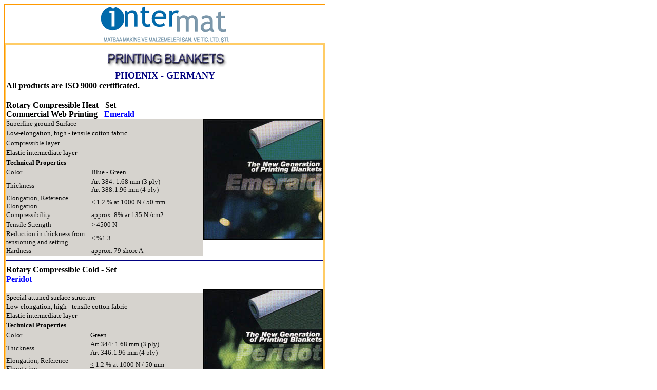

--- FILE ---
content_type: text/html
request_url: http://e-intermat.com/page/baskiKaucukeng_frame.htm
body_size: 36772
content:
<html>

<head>
<meta http-equiv="Content-Language" content="tr">
<meta name="GENERATOR" content="Microsoft FrontPage 6.0">
<meta name="ProgId" content="FrontPage.Editor.Document">
<meta http-equiv="Content-Type" content="text/html; charset=windows-1254">
<title>::?NTERMAT::</title>






</head>
<body>

  <div align="left">
  <table border="1" cellpadding="0" cellspacing="0" style="border-collapse: collapse; border-top-width:0" bordercolor="#FF9900" width="616" id="table1" height="2528">
    <tr>
      <td width="671" bgcolor="#FFFFFF" style="border-bottom-style: none; border-bottom-width: medium; border-top-color:#FF9900; border-top-width:1" height="28">
      <p align="center">
<img border="0" src="../images/logo.gif" width="250" height="74"></td>
    </tr>
    <tr>
      <td width="673" bgcolor="#FFFFFF" style="border-bottom-style: none; border-bottom-width: medium; border-top-color:#FF9900; border-top-width:1" height="2496" align="center" valign="top">
      <div align="left">
      <table border="0" cellpadding="3" cellspacing="3" style="border-collapse: collapse" bordercolor="#111111" width="600" id="table2">
        <tr>
          <td width="777" height="1" bgcolor="#FFCC66">
          <table border="0" cellpadding="0" cellspacing="0" style="border-collapse: collapse" bordercolor="#111111" width="600" id="table3" bgcolor="#FFFFFF" height="236">
            <tr>
              <td width="741" colspan="2" height="44">
              <p align="center"><font color="#000080" face="Tahoma" size="4"><b>
				<img border="0" src="../images/printinblank.gif" width="255" height="50"><br>
              PHOENIX - GERMANY</b></font></td>
            </tr>
          <tr>
              <td width="100%" colspan="2" height="19">
              <b>All products are ISO 9000 certificated.</b></td>
            </tr>
            <tr>
              <td width="50%" height="19">&nbsp;</td>
              <td width="50%" height="19">&nbsp;</td>
            </tr>
            <tr>
              <td width="50%" height="19">
              <font face="Times New Roman"><b>Rotary Compressible Heat - Set <br>
              Commercial Web Printing - <font color="#0000FF">Emerald</font></b></font></td>
              <td width="50%" height="19">&nbsp;</td>
            </tr>
            <tr>
              <td width="50%" height="241" valign="top">
              <table border="0" cellpadding="0" cellspacing="03" style="border-collapse: collapse" bordercolor="#111111" width="100%" id="table4">
                <tr>
          <td width="376" height="19" colspan="2" bgcolor="#D6D3CE">
          <font face="Tahoma" size="2" color="#111111">Superfine ground Surface</font></td>
                </tr>
                <tr>
          <td width="376" height="19" colspan="2" bgcolor="#D6D3CE">
          <font face="Tahoma" size="2">Low-elongation, high - tensile cotton 
          fabric</font></td>
                </tr>
                <tr>
          <td width="376" height="19" colspan="2" bgcolor="#D6D3CE">
          <font face="Tahoma" size="2" color="#111111">Compressible layer</font></td>
                </tr>
                <tr>
          <td width="376" height="19" colspan="2" bgcolor="#D6D3CE">
          <font face="Tahoma" size="2">Elastic intermediate layer</font></td>
                </tr>
                <tr>
          <td width="376" height="19" colspan="2" bgcolor="#D6D3CE">
          <b><font face="Tahoma" size="2">Technical Properties</font></b></td>
                </tr>
                <tr>
          <td width="163" height="19" bgcolor="#D6D3CE">
          <font face="Tahoma" size="2" color="#111111">Color</font></td>
          <td width="212" height="19" bgcolor="#D6D3CE">
          <font face="Tahoma" size="2" color="#111111">Blue - Green</font></td>
                </tr>
                <tr>
          <td width="163" height="19" bgcolor="#D6D3CE">
          <font face="Tahoma" size="2" color="#111111">Thickness</font></td>
          <td width="212" height="19" bgcolor="#D6D3CE">
          <font color="#111111" size="2" face="Tahoma">
          Art 384: 1.68 mm (3 ply)<br>
          Art 388:1.96 mm (4 ply)</font></td>
                </tr>
                <tr>
          <td width="163" height="19" bgcolor="#D6D3CE">
          <font face="Tahoma" size="2" color="#111111">Elongation, Reference 
          Elongation</font></td>
          <td width="212" height="19" bgcolor="#D6D3CE">
          <font color="#111111" size="2" face="Tahoma">
          <u>&lt;</u> 1.2 % at 1000 N / 50 mm</font></td>
                </tr>
                <tr>
          <td width="163" height="19" bgcolor="#D6D3CE">
          <font face="Tahoma" size="2" color="#111111">Compressibility</font></td>
          <td width="212" height="19" bgcolor="#D6D3CE">
          <font face="Tahoma" size="2" color="#111111">approx. 8% ar 135 N /cm</font><font face="Tahoma" size="2">2</font></td>
                </tr>
                <tr>
          <td width="163" height="19" bgcolor="#D6D3CE">
          <font face="Tahoma" size="2" color="#111111">Tensile Strength</font></td>
          <td width="212" height="19" bgcolor="#D6D3CE">
          <font color="#111111" size="2" face="Tahoma">&gt; 
          4500 N</font></td>
                </tr>
                <tr>
          <td width="163" height="19" bgcolor="#D6D3CE">
          <font face="Tahoma" size="2" color="#111111">Reduction in thickness 
          from tensioning and setting</font></td>
          <td width="212" height="19" bgcolor="#D6D3CE">
          <font color="#111111" size="2" face="Tahoma"><u>
          &lt;</u> %1.3</font></td>
                </tr>
                <tr>
          <td width="163" height="19" bgcolor="#D6D3CE">
          <font face="Tahoma" size="2" color="#111111">Hardness</font></td>
          <td width="212" height="19" bgcolor="#D6D3CE">
          <font color="#111111" size="2" face="Tahoma">approx. 79 
          shore A</font></td>
                </tr>
                </table>
              </td>
              <td width="50%" height="241" valign="top">
              <p align="center">
              <img border="2" src="../images/bkau_emerald.jpg" width="230" height="232"></td>
            </tr>
            <tr>
              <td width="100%" colspan="2" height="16"><hr color="#000080"></td>
            </tr>
            <tr>
              <td width="50%" height="19">
              <font face="Times New Roman"><b>Rotary Compressible Cold - Set </b></font><b>
              <font face="Times New Roman" color="#0066FF"><br>
              </font>
              <font face="Times New Roman" color="#0000FF">Peridot</font></b></td>
              <td width="50%" height="19">&nbsp;</td>
            </tr>
            <tr>
              <td width="50%" height="242" valign="top">
              &nbsp;<table border="0" cellpadding="0" cellspacing="3" style="border-collapse: collapse" bordercolor="#111111" id="table5" width="384">
                <tr>
          <td width="382" colspan="2" bgcolor="#D6D3CE" height="19">
          <font face="Tahoma" size="2">Special attuned surface structure</font></td>
                </tr>
                <tr>
          <td width="382" colspan="2" bgcolor="#D6D3CE" height="1">
          <font face="Tahoma" size="2">Low-elongation, high - tensile cotton 
          fabric</font></td>
                </tr>
                <tr>
          <td width="382" colspan="2" bgcolor="#D6D3CE" height="19">
          <font face="Tahoma" size="2">Elastic intermediate layer</font></td>
                </tr>
                <tr>
          <td width="381" bgcolor="#D6D3CE" height="19" colspan="2">
          <b><font face="Tahoma" size="2">Technical Properties</font></b></td>
                </tr>
                <tr>
          <td width="163" height="19" bgcolor="#D6D3CE">
          <font face="Tahoma" size="2" color="#111111">Color</font></td>
          <td width="218" bgcolor="#D6D3CE" height="19">
          <font face="Tahoma" size="2">Green</font></td>
                </tr>
                <tr>
          <td width="163" height="19" bgcolor="#D6D3CE">
          <font face="Tahoma" size="2" color="#111111">Thickness</font></td>
          <td width="218" bgcolor="#D6D3CE" height="19">
          <font color="#111111" size="2" face="Tahoma">
          Art 344: 1.68 mm (3 ply)<br>
          Art 346:1.96 mm (4 ply)</font></td>
                </tr>
                <tr>
          <td width="163" height="19" bgcolor="#D6D3CE">
          <font face="Tahoma" size="2" color="#111111">Elongation, Reference 
          Elongation</font></td>
          <td width="218" bgcolor="#D6D3CE" height="19">
          <font color="#111111" size="2" face="Tahoma">
          <u>&lt;</u> 1.2 % at 1000 N / 50 mm</font></td>
                </tr>
                <tr>
          <td width="163" height="19" bgcolor="#D6D3CE">
          <font face="Tahoma" size="2" color="#111111">Compressibility</font></td>
          <td width="218" bgcolor="#D6D3CE" height="19">
          <font face="Tahoma" size="2" color="#111111">approx. 9% ar 135 N /cm</font><font face="Tahoma" size="2">2</font></td>
                </tr>
                <tr>
          <td width="163" height="19" bgcolor="#D6D3CE">
          <font face="Tahoma" size="2" color="#111111">Tensile Strength</font></td>
          <td width="218" bgcolor="#D6D3CE" height="19">
          <font face="Tahoma" size="2">&gt; 4000 N</font></td>
                </tr>
                <tr>
          <td width="163" height="19" bgcolor="#D6D3CE">
          <font face="Tahoma" size="2" color="#111111">Reduction in thickness 
          from tensioning and setting</font></td>
          <td width="218" bgcolor="#D6D3CE" height="19">
          <font face="Tahoma" size="2"><u>&lt;</u>%1.3</font></td>
                </tr>
                <tr>
          <td width="163" height="19" bgcolor="#D6D3CE">
          <font face="Tahoma" size="2" color="#111111">Hardness</font></td>
          <td width="218" bgcolor="#D6D3CE" height="19">
          <font face="Tahoma" size="2">78 Shore A</font></td>
                </tr>
                </table>
              </td>
              <td width="50%" height="242">
              <p align="center">
              <img border="2" src="../images/bkau_peridot.jpg" width="230" height="238"></td>
            </tr>
            <tr>
              <td width="100%" colspan="2" height="16"><hr color="#000080"></td>
            </tr>
            <tr>
              <td width="100%" height="19" colspan="2">
          <b><font face="Times New Roman">Sheet Fed Compressible Offset Paper 
          Board and Metal Deco<br>
          <font color="#0000FF">1. Aqua Marine</font></font></b></td>
            </tr>
            <tr>
              <td width="50%" height="232">
              <table border="0" cellpadding="0" cellspacing="3" style="border-collapse: collapse" bordercolor="#111111" width="384" id="table6">
                <tr>
            <td width="378" colspan="2" bgcolor="#D6D3CE">
            <font face="Tahoma" size="2" color="#111111">Superfine Surface</font></td>
                </tr>
                <tr>
            <td width="378" colspan="2" bgcolor="#D6D3CE">
            <font face="Tahoma" size="2">Low-elongation, high - tensile cotton 
            fabric</font></td>
                </tr>
                <tr>
            <td width="378" colspan="2" bgcolor="#D6D3CE">
            <font face="Tahoma" size="2" color="#111111">Compressible layer</font></td>
                </tr>
                <tr>
            <td width="378" colspan="2" bgcolor="#D6D3CE">
            <font face="Tahoma" size="2">Highly Elastic intermediate layer</font></td>
                </tr>
                <tr>
            <td width="375" bgcolor="#D6D3CE" colspan="2">
            <b><font face="Tahoma" size="2">Technical Properties</font></b></td>
                </tr>
                <tr>
          <td width="163" height="19" bgcolor="#D6D3CE">
          <font face="Tahoma" size="2" color="#111111">Color</font></td>
            <td width="210" bgcolor="#D6D3CE"><font face="Tahoma" size="2">Blue</font></td>
                </tr>
                <tr>
          <td width="163" height="19" bgcolor="#D6D3CE">
          <font face="Tahoma" size="2" color="#111111">Thickness</font></td>
            <td width="210" bgcolor="#D6D3CE"><font face="Tahoma" size="2">Art. 
            306: 1.96 mm (3 Ply)</font></td>
                </tr>
                <tr>
          <td width="163" height="19" bgcolor="#D6D3CE">
          <font face="Tahoma" size="2" color="#111111">Elongation, Reference 
          Elongation</font></td>
            <td width="210" bgcolor="#D6D3CE">
          <font color="#111111" size="2" face="Tahoma">
            <u>&lt;</u> 1.5 % at 1000 N / 50 mm</font></td>
                </tr>
                <tr>
          <td width="163" height="19" bgcolor="#D6D3CE">
          <font face="Tahoma" size="2" color="#111111">Compressibility</font></td>
            <td width="210" bgcolor="#D6D3CE">
            <font face="Tahoma" size="2" color="#111111">approx. 10% ar 135 N 
            /cm</font><font face="Tahoma" size="2">2</font></td>
                </tr>
                <tr>
          <td width="163" height="19" bgcolor="#D6D3CE">
          <font face="Tahoma" size="2" color="#111111">Tensile Strength</font></td>
            <td width="210" bgcolor="#D6D3CE"><font face="Tahoma" size="2">&gt; 3800 N</font></td>
                </tr>
                <tr>
          <td width="163" height="19" bgcolor="#D6D3CE">
          <font face="Tahoma" size="2" color="#111111">Reduction in thickness 
          from tensioning and setting</font></td>
            <td width="210" bgcolor="#D6D3CE"><font face="Tahoma" size="2"><u>&lt;</u> %1.7</font></td>
                </tr>
                <tr>
          <td width="163" height="19" bgcolor="#D6D3CE">
          <font face="Tahoma" size="2" color="#111111">Hardness</font></td>
            <td width="210" bgcolor="#D6D3CE"><font face="Tahoma" size="2">
            approx. 76 Shore A</font></td>
                </tr>
              </table>
              </td>
              <td width="50%" height="232">
              <p align="center">
              <img border="2" src="../images/bkau_aqua.jpg" width="230" height="228"></td>
            </tr>
            <tr>
              <td width="100%" colspan="2" height="16"><hr color="#000080"></td>
            </tr>
            <tr>
              <td width="50%" height="19">
          <font color="#0000FF">
          <b>2. Sapphire</b></font></td>
              <td width="50%" height="19">&nbsp;</td>
            </tr>
            <tr>
              <td width="50%" height="260">
              <table border="0" cellpadding="0" cellspacing="3" style="border-collapse: collapse" bordercolor="#111111" width="384" id="table7">
                <tr>
            <td width="378" colspan="2" bgcolor="#D6D3CE">
            <font face="Tahoma" size="2" color="#111111">Superfine groun, split 
            surface</font></td>
                </tr>
                <tr>
            <td width="378" colspan="2" bgcolor="#D6D3CE">
            <font face="Tahoma" size="2">Low-elongation, high - tensile cotton 
            fabric</font></td>
                </tr>
                <tr>
            <td width="378" colspan="2" bgcolor="#D6D3CE">
            <font face="Tahoma" size="2">New Developed, Highly Elastic </font>
            <font face="Tahoma" size="2" color="#111111">Compressible layer</font></td>
                </tr>
                <tr>
            <td width="378" colspan="2" bgcolor="#D6D3CE">
            <font face="Tahoma" size="2">Highly Elastic intermediate layer</font></td>
                </tr>
                <tr>
            <td width="378" colspan="2" bgcolor="#D6D3CE">
            <b><font face="Tahoma" size="2">Technical Properties</font></b></td>
                </tr>
                <tr>
          <td width="163" height="19" bgcolor="#D6D3CE">
          <font face="Tahoma" size="2" color="#111111">Color</font></td>
            <td width="228" bgcolor="#D6D3CE"><font face="Tahoma" size="2">Blue</font></td>
                </tr>
                <tr>
          <td width="163" height="19" bgcolor="#D6D3CE">
          <font face="Tahoma" size="2" color="#111111">Thickness</font></td>
            <td width="228" bgcolor="#D6D3CE"><font face="Tahoma" size="2">Art. 
            364: 1.70 mm (3 ply)<br>
            Art. 366: 1.96 mm (4 ply)</font></td>
                </tr>
                <tr>
          <td width="163" height="19" bgcolor="#D6D3CE">
          <font face="Tahoma" size="2" color="#111111">Elongation, Reference 
          Elongation</font></td>
            <td width="228" bgcolor="#D6D3CE">
          <font color="#111111" size="2" face="Tahoma">
            <u>&lt;</u> 1.5 % at 1000 N / 50 mm</font></td>
                </tr>
                <tr>
          <td width="163" height="19" bgcolor="#D6D3CE">
          <font face="Tahoma" size="2" color="#111111">Compressibility</font></td>
            <td width="228" bgcolor="#D6D3CE">
            <font face="Tahoma" size="2" color="#111111">approx. 9% ar 135 N /cm</font><font face="Tahoma" size="2">2</font></td>
                </tr>
                <tr>
          <td width="163" height="19" bgcolor="#D6D3CE">
          <font face="Tahoma" size="2" color="#111111">Tensile Strength</font></td>
            <td width="228" bgcolor="#D6D3CE"><font face="Tahoma" size="2">&gt; 4000N</font></td>
                </tr>
                <tr>
          <td width="163" height="19" bgcolor="#D6D3CE">
          <font face="Tahoma" size="2" color="#111111">Reduction in thickness 
          from tensioning and setting</font></td>
            <td width="228" bgcolor="#D6D3CE"><font face="Tahoma" size="2"><u>&lt;</u> %1.7</font></td>
                </tr>
                <tr>
          <td width="163" height="19" bgcolor="#D6D3CE">
          <font face="Tahoma" size="2" color="#111111">Hardness</font></td>
            <td width="228" bgcolor="#D6D3CE"><font face="Tahoma" size="2">
            approx. 78 Shore A</font></td>
                </tr>
              </table>
              </td>
              <td width="50%" height="260">
              <p align="center">
              <img border="2" src="../images/bkau_sapphire.jpg" width="230" height="232"></td>
            </tr>
            <tr>
              <td width="100%" colspan="2" height="14"><hr color="#000080"></td>
            </tr>
            <tr>
              <td width="50%" height="19">
          <font color="#0000FF">
          <b>3. Topaz (Sheet - Fed &amp; UV)</b></font></td>
              <td width="50%" height="19">&nbsp;</td>
            </tr>
            <tr>
              <td width="50%" height="260">
              <table border="0" cellpadding="0" cellspacing="3" style="border-collapse: collapse" bordercolor="#111111" width="384" id="table8">
                <tr>
            <td width="378" colspan="2" bgcolor="#D6D3CE">
            <font face="Tahoma" size="2" color="#111111">Superfine split Surface</font></td>
                </tr>
                <tr>
            <td width="378" colspan="2" bgcolor="#D6D3CE">
            <font face="Tahoma" size="2">Low-elongation, high - tensile cotton 
            fabric</font></td>
                </tr>
                <tr>
            <td width="378" colspan="2" bgcolor="#D6D3CE">
            <font face="Tahoma" size="2" color="#111111">Compressible layer</font></td>
                </tr>
                <tr>
            <td width="378" colspan="2" bgcolor="#D6D3CE">
            <font face="Tahoma" size="2">Highly Elastic intermediate layer</font></td>
                </tr>
                <tr>
            <td width="378" colspan="2" bgcolor="#D6D3CE"><b>
            <font face="Tahoma" size="2">Technical Properties</font></b></td>
                </tr>
                <tr>
          <td width="163" height="19" bgcolor="#D6D3CE">
          <font face="Tahoma" size="2" color="#111111">Color</font></td>
            <td width="228" bgcolor="#D6D3CE"><font face="Tahoma" size="2">Blue</font></td>
                </tr>
                <tr>
          <td width="163" height="19" bgcolor="#D6D3CE">
          <font face="Tahoma" size="2" color="#111111">Thickness</font></td>
            <td width="228" bgcolor="#D6D3CE"><font size="2" face="Tahoma">Art. 
            396: 1.96 mm (4 ply)</font></td>
                </tr>
                <tr>
          <td width="163" height="19" bgcolor="#D6D3CE">
          <font face="Tahoma" size="2" color="#111111">Elongation, Reference 
          Elongation</font></td>
            <td width="228" bgcolor="#D6D3CE">
          <font color="#111111" size="2" face="Tahoma">
            <u>&lt;</u> 1.5 % at 1000 N / 50 mm</font></td>
                </tr>
                <tr>
          <td width="163" height="19" bgcolor="#D6D3CE">
          <font face="Tahoma" size="2" color="#111111">Compressibility</font></td>
            <td width="228" bgcolor="#D6D3CE">
            <font face="Tahoma" size="2" color="#111111">approx. 8% ar 135 N /cm</font><font face="Tahoma" size="2">2</font></td>
                </tr>
                <tr>
          <td width="163" height="19" bgcolor="#D6D3CE">
          <font face="Tahoma" size="2" color="#111111">Tensile Strength</font></td>
            <td width="228" bgcolor="#D6D3CE"><font size="2" face="Tahoma">&gt; 
            4000N</font></td>
                </tr>
                <tr>
          <td width="163" height="19" bgcolor="#D6D3CE">
          <font face="Tahoma" size="2" color="#111111">Reduction in thickness 
          from tensioning and setting</font></td>
            <td width="228" bgcolor="#D6D3CE"><font face="Tahoma"><u>
            <font size="2">&lt;</font></u><font size="2"> %1.7</font></font></td>
                </tr>
                <tr>
          <td width="163" height="19" bgcolor="#D6D3CE">
          <font face="Tahoma" size="2" color="#111111">Hardness</font></td>
            <td width="228" bgcolor="#D6D3CE"><font size="2" face="Tahoma">
            aaprox 80 Shore A</font></td>
                </tr>
              </table>
              </td>
              <td width="50%" height="260">
              <p align="center">
              <img border="2" src="../images/bkau_topaz.jpg" width="230" height="230"></td>
            </tr>
            <tr>
              <td width="100%" colspan="2" height="16"><hr color="#000080"></td>
            </tr>
            <tr>
              <td width="50%" height="19">
          <font color="#0000FF">
          <b>4. Ruby (UV)</b></font></td>
              <td width="50%" height="19">&nbsp;</td>
            </tr>
            <tr>
              <td width="50%" height="233">
              <table border="0" cellpadding="0" cellspacing="3" style="border-collapse: collapse" bordercolor="#111111" width="384" id="table9">
                <tr>
            <td width="378" colspan="2" bgcolor="#D6D3CE">
            <font face="Tahoma" size="2" color="#111111">Superfine Ground 
            Surface</font></td>
                </tr>
                <tr>
            <td width="378" colspan="2" bgcolor="#D6D3CE">
            <font face="Tahoma" size="2">Low-elongation, high - tensile cotton 
            fabric</font></td>
                </tr>
                <tr>
            <td width="378" colspan="2" bgcolor="#D6D3CE">
            <font face="Tahoma" size="2">Highly Elastic compressible layer</font></td>
                </tr>
                <tr>
            <td width="378" colspan="2" bgcolor="#D6D3CE">
            <font face="Tahoma" size="2">Highly Elastic intermediate layer</font></td>
                </tr>
                <tr>
            <td width="378" colspan="2" bgcolor="#D6D3CE"><b>
            <font face="Tahoma" size="2">Technical Properties</font></b></td>
                </tr>
                <tr>
          <td width="163" height="19" bgcolor="#D6D3CE">
          <font face="Tahoma" size="2" color="#111111">Color</font></td>
            <td width="228" bgcolor="#D6D3CE"><font face="Tahoma" size="2">Red</font></td>
                </tr>
                <tr>
          <td width="163" height="19" bgcolor="#D6D3CE">
          <font face="Tahoma" size="2" color="#111111">Thickness</font></td>
            <td width="228" bgcolor="#D6D3CE"><font face="Tahoma" size="2">Art. 
            327: 1.70 mm (3 ply)<br>
            Art. 329: 1.96 mm (4 ply)</font></td>
                </tr>
                <tr>
          <td width="163" height="19" bgcolor="#D6D3CE">
          <font face="Tahoma" size="2" color="#111111">Elongation, Reference 
          Elongation</font></td>
            <td width="228" bgcolor="#D6D3CE">
          <font color="#111111" size="2" face="Tahoma">
            <u>&lt;</u> 1.5 % at 1000 N / 50 mm</font></td>
                </tr>
                <tr>
          <td width="163" height="19" bgcolor="#D6D3CE">
          <font face="Tahoma" size="2" color="#111111">Compressibility</font></td>
            <td width="228" bgcolor="#D6D3CE">
            <font face="Tahoma" size="2" color="#111111">approx. 9% ar 135 N /cm</font><font face="Tahoma" size="2">2</font></td>
                </tr>
                <tr>
          <td width="163" height="19" bgcolor="#D6D3CE">
          <font face="Tahoma" size="2" color="#111111">Tensile Strength</font></td>
            <td width="228" bgcolor="#D6D3CE"><font face="Tahoma" size="2">&gt; 4000N</font></td>
                </tr>
                <tr>
          <td width="163" height="19" bgcolor="#D6D3CE">
          <font face="Tahoma" size="2" color="#111111">Reduction in thickness 
          from tensioning and setting</font></td>
            <td width="228" bgcolor="#D6D3CE"><font face="Tahoma" size="2"><u>&lt;</u> %1.3</font></td>
                </tr>
                <tr>
          <td width="163" height="19" bgcolor="#D6D3CE">
          <font face="Tahoma" size="2" color="#111111">Hardness</font></td>
            <td width="228" bgcolor="#D6D3CE"><font face="Tahoma" size="2">
            approx. 78 Shore A</font></td>
                </tr>
              </table>
              </td>
              <td width="50%" height="233">
              <p align="center">
              <img border="2" src="../images/bkau_ruby.jpg" width="230" height="229"></td>
            </tr>
            <tr>
              <td width="100%" height="19" colspan="2"><hr color="#000080"></td>
            </tr>
            <tr>
              <td width="50%" height="19">
          <b>Sheet Fed Conventional <br>
          <font color="#0000FF">Opal</font></b></td>
              <td width="50%" height="19">&nbsp;</td>
            </tr>
            <tr>
              <td width="50%" height="19" valign="top">
              <table border="0" cellpadding="0" cellspacing="3" style="border-collapse: collapse" bordercolor="#111111" width="384" id="table10">
                <tr>
            <td width="378" colspan="2" bgcolor="#D6D3CE">
            <font face="Tahoma" size="2" color="#111111">Superfine Surface</font></td>
                </tr>
                <tr>
            <td width="378" colspan="2" bgcolor="#D6D3CE">
            <font face="Tahoma" size="2">Low-elongation, high - tensile cotton 
            fabric</font></td>
                </tr>
                <tr>
            <td width="378" colspan="2" bgcolor="#D6D3CE">
            <font face="Tahoma" size="2">Highly Elastic intermediate layer</font></td>
                </tr>
                <tr>
            <td width="378" colspan="2" bgcolor="#D6D3CE"><b>
            <font face="Tahoma" size="2">Technical Properties</font></b></td>
                </tr>
                <tr>
          <td width="163" height="19" bgcolor="#D6D3CE">
          <font face="Tahoma" size="2" color="#111111">Color</font></td>
            <td width="228" bgcolor="#D6D3CE"><font face="Tahoma" size="2">Light 
            Grey</font></td>
                </tr>
                <tr>
          <td width="163" height="19" bgcolor="#D6D3CE">
          <font face="Tahoma" size="2" color="#111111">Thickness</font></td>
            <td width="228" bgcolor="#D6D3CE"><font size="2" face="Tahoma">
            Art.301: 1.96 mm (4 ply)</font></td>
                </tr>
                <tr>
          <td width="163" height="19" bgcolor="#D6D3CE">
          <font face="Tahoma" size="2" color="#111111">Elongation, Reference 
          Elongation</font></td>
            <td width="228" bgcolor="#D6D3CE">
          <font color="#111111" size="2" face="Tahoma">
            <u>&lt;</u> 1.5 % at 1000 N / 50 mm</font></td>
                </tr>
                <tr>
          <td width="163" height="19" bgcolor="#D6D3CE">
          <font face="Tahoma" size="2" color="#111111">Tensile Strength</font></td>
            <td width="228" bgcolor="#D6D3CE"><font size="2" face="Tahoma">&gt; 4000N</font></td>
                </tr>
                <tr>
          <td width="163" height="19" bgcolor="#D6D3CE">
          <font face="Tahoma" size="2" color="#111111">Hardness</font></td>
            <td width="228" bgcolor="#D6D3CE"><font face="Tahoma" size="2">
            approx. 78 Shore A</font></td>
                </tr>
                </table>
              </td>
              <td width="50%" height="19">
              <p align="center">
              <img border="2" src="../images/bkau_opal.jpg" width="230" height="227"></td>
            </tr>
            <tr>
              <td width="100%" height="19" colspan="2"><hr color="#000080"></td>
            </tr>
            <tr>
              <td width="50%" height="15">
          <b>Peelable<br>
          <font color="#0000FF">Amethyst -  Varnishing</font></b></td>
              <td width="50%" height="15">&nbsp;</td>
            </tr>
            <tr>
              <td width="50%" height="19">
              <table border="0" cellpadding="0" cellspacing="3" style="border-collapse: collapse" bordercolor="#111111" width="100%" id="table11">
                <tr>
            <td width="378" colspan="2" bgcolor="#D6D3CE">
            <font face="Tahoma" size="2" color="#111111">Superfine Surface</font></td>
                </tr>
                <tr>
            <td width="378" colspan="2" bgcolor="#D6D3CE">
            <font face="Tahoma" size="2">Low-elongation, high - tensile cotton 
            fabric</font></td>
                </tr>
                <tr>
            <td width="378" colspan="2" bgcolor="#D6D3CE">
            <font face="Tahoma" size="2">Compressible Layer = detachable layer</font></td>
                </tr>
                <tr>
            <td width="378" colspan="2" bgcolor="#D6D3CE">
            <font face="Tahoma" size="2">Highly Elastic intermediate layer</font></td>
                </tr>
                <tr>
            <td width="748" colspan="2" bgcolor="#D6D3CE">
            <b><font face="Tahoma" size="2">Technical Properties</font></b></td>
                </tr>
                <tr>
          <td width="163" height="19" bgcolor="#D6D3CE">
          <font face="Tahoma" size="2" color="#111111">Color</font></td>
            <td width="502" bgcolor="#D6D3CE"><font face="Tahoma" size="2">
            Violet</font></td>
                </tr>
                <tr>
          <td width="163" height="19" bgcolor="#D6D3CE">
          <font face="Tahoma" size="2" color="#111111">Thickness</font></td>
            <td width="502" bgcolor="#D6D3CE"><font face="Tahoma" size="2">Art. 
            350: 1.95 mm (4 ply)</font></td>
                </tr>
                <tr>
            <td width="245" bgcolor="#D6D3CE"><font face="Tahoma" size="2">
            Relief Depth</font></td>
            <td width="502" bgcolor="#D6D3CE"><font face="Tahoma" size="2"><u>&gt;</u> 0.90 mm</font></td>
                </tr>
                <tr>
          <td width="163" height="19" bgcolor="#D6D3CE">
          <font face="Tahoma" size="2" color="#111111">Elongation, Reference 
          Elongation</font></td>
            <td width="502" bgcolor="#D6D3CE">
          <font color="#111111" size="2" face="Tahoma">
            <u>&lt;</u> 1.5 % at 1000 N / 50 mm</font></td>
                </tr>
                <tr>
          <td width="163" height="19" bgcolor="#D6D3CE">
          <font face="Tahoma" size="2" color="#111111">Compressibility</font></td>
            <td width="502" bgcolor="#D6D3CE">
            <font face="Tahoma" size="2" color="#111111">approx. 10% ar 135 N 
            /cm</font><font face="Tahoma" size="2">2</font></td>
                </tr>
                <tr>
          <td width="163" height="19" bgcolor="#D6D3CE">
          <font face="Tahoma" size="2" color="#111111">Tensile Strength</font></td>
            <td width="502" bgcolor="#D6D3CE"><font face="Tahoma" size="2">&gt; 3800N</font></td>
                </tr>
                <tr>
          <td width="163" height="19" bgcolor="#D6D3CE">
          <font face="Tahoma" size="2" color="#111111">Reduction in thickness 
          from tensioning and setting</font></td>
            <td width="502" bgcolor="#D6D3CE"><font face="Tahoma" size="2"><u>&lt;</u> %1.7</font></td>
                </tr>
                <tr>
          <td width="163" height="19" bgcolor="#D6D3CE">
          <font face="Tahoma" size="2" color="#111111">Hardness</font></td>
            <td width="502" bgcolor="#D6D3CE"><font face="Tahoma" size="2">
            aapprox. 78 Shore A</font></td>
                </tr>
              </table>
              </td>
              <td width="50%" height="19">
              <p align="center">
              <img border="2" src="../images/bkau_amethyst.jpg" width="230" height="230"></td>
            </tr>
            <tr>
              <td width="100%" height="19" colspan="2"><hr color="#000080"></td>
            </tr>
            <tr>
              <td width="50%" height="19">
          <b>Underlay Blanket<br>
          <font color="#0000FF">Coral</font></b></td>
              <td width="50%" height="19">&nbsp;</td>
            </tr>
            <tr>
              <td width="50%" height="19" valign="top">
              <table border="0" cellpadding="0" cellspacing="3" style="border-collapse: collapse" bordercolor="#111111" width="100%" id="table12" height="35">
                <tr>
            <td width="748" colspan="2" bgcolor="#D6D3CE" height="13"><b>
            <font face="Tahoma" size="2">Technical Properties</font></b></td>
                </tr>
                <tr>
          <td width="163" height="16" bgcolor="#D6D3CE">
          <font face="Tahoma" size="2" color="#111111">Thickness</font></td>
            <td width="502" bgcolor="#D6D3CE" height="16">
            <font face="Tahoma" size="2">Art. 379: 1.00 mm</font></td>
                </tr>
                </table>
              </td>
              <td width="50%" height="19">
              <p align="center">
              <img border="2" src="../images/bkau_coral.jpg" width="230" height="233"></td>
            </tr>
            <tr>
              <td width="100%" height="10" valign="top" colspan="2">

                  <P align=center>Intermat Matbaa Makine Malzemeleri ve San. 
					Tic. Ltd. ?ti.<BR>Huzur&nbsp; Mahallesi ?mam ?e?me Cad. No:2 AKA ?? Merkezi Daire: 1-2<br>
					4.Levent / Seyrantepe / ?stanbul / Turkey<FONT color=#000080><br>
					<b>TEL + FAX : + 90 ( 212 ) 332 26 12 ( PBX )</b></FONT><BR><A 
                  href="mailto:intermat@superonline.com">
					intermat@superonline.com</A> 
                  </P>
              </td>
            </tr>

         
            <tr>
              <td width="100%" height="9" valign="top" colspan="2">
              <hr color="#000000">
              </td>
            </tr>

         
            </table>
          </td>
        </tr>
        </table>
      </div>
      </td>
    </tr>
    </table>
  </div>
  
</body>

</html>